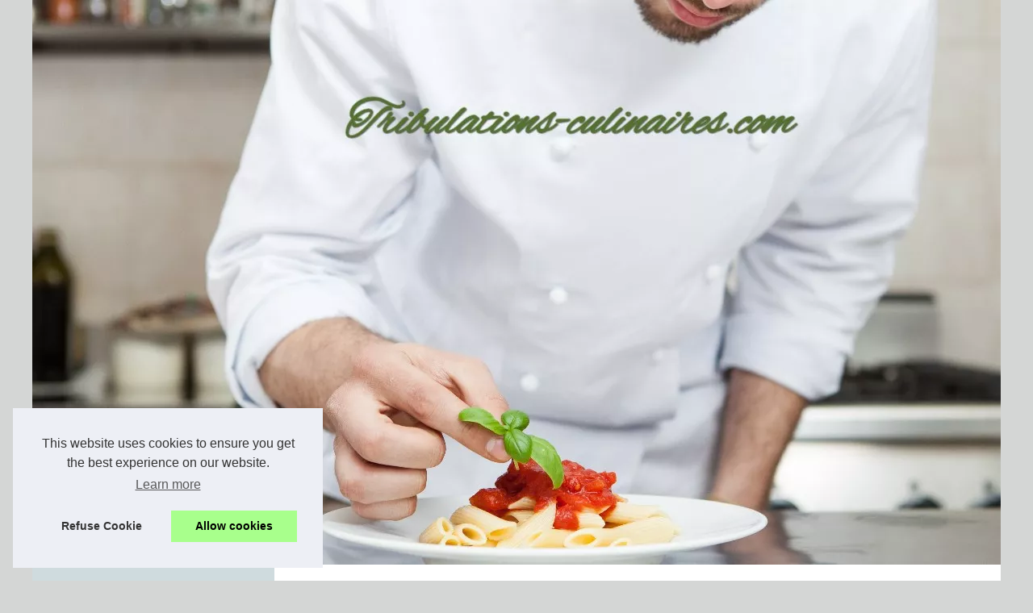

--- FILE ---
content_type: text/html; charset=UTF-8
request_url: https://tribulations-culinaires.com/Blog-actu/La-guerre-des-labels-Bio-pour-le-Poulet.html
body_size: 15422
content:
<!DOCTYPE html><html lang="fr"><head><meta charset="UTF-8"><meta name="viewport" content="width=device-width, initial-scale=1"><title>La guerre des labels Bio pour le Poulet</title><link rel="icon" href="/favicon.ico" sizes="any"><meta name="description" content="Les poulets sont de plus en plus produits de façon bio, mais aussi avec une exploitation plus courte en ce qui concerne le délai de l’abattage...."><link rel="canonical" href="https://tribulations-culinaires.com/Blog-actu/La-guerre-des-labels-Bio-pour-le-Poulet.html"><meta name="generator" content="Joomla! - Open Source Content Management" /><!--[if lt IE 9]><script src="/media/jui/js/html5.js?78da212ad84fa5fe1ce955b45323acc7"></script><![endif]--><meta property="og:type" content="website"><meta property="og:locale" content="fr"><meta property="og:title" content="La guerre des labels Bio pour le Poulet"><meta property="og:description" content="Les poulets sont de plus en plus produits de façon bio, mais aussi avec une exploitation plus courte en ce qui concerne le délai de l’abattage...."><meta property="og:url" content="https://tribulations-culinaires.com/Blog-actu/La-guerre-des-labels-Bio-pour-le-Poulet.html"><meta property="og:site_name" content="tribulations-culinaires.com"><meta name="twitter:card" content="summary"><meta property="og:url" content="https://tribulations-culinaires.com/Blog-actu/La-guerre-des-labels-Bio-pour-le-Poulet.html"><meta property="twitter:title" content="La guerre des labels Bio pour le Poulet" ><meta property="twitter:description" content="Les poulets sont de plus en plus produits de façon bio, mais aussi avec une exploitation plus courte en ce qui concerne le délai de l’abattage...."><meta name="DC.Title" content="La guerre des labels Bio pour le Poulet"><meta name="DC.Description" content="Les poulets sont de plus en plus produits de façon bio, mais aussi avec une exploitation plus courte en ce qui concerne le délai de l’abattage...."><meta name="DC.Subject" content="Les poulets sont de plus en plus produits de façon bio, mais aussi avec une exploitation plus courte en ce qui concerne le délai de l’abattage...."><meta name="DC.Language" content="fr"><meta name="DC.Identifier" content="https://tribulations-culinaires.com/Blog-actu/La-guerre-des-labels-Bio-pour-le-Poulet.html"><meta name="DC.Date.Created" content="Wed Jul 21 0:33:00 UTC 2021"><script type="application/ld+json">{"@context":"https:\/\/schema.org\/","@type":"Blog","@id":"https:\/\/tribulations-culinaires.com","mainEntityOfPage":"https:\/\/tribulations-culinaires.com","name":"tribulations-culinaires.com","description":"","publisher":{"@type":"Organization","@id":"https:\/\/tribulations-culinaires.com","name":"tribulations-culinaires.com"},"blogPost":{"@type":"BlogPosting","@id":"\/Blog-actu\/La-guerre-des-labels-Bio-pour-le-Poulet.html","mainEntityOfPage":"\/Blog-actu\/La-guerre-des-labels-Bio-pour-le-Poulet.html","headline":"La guerre des labels Bio pour le Poulet","name":"La guerre des labels Bio pour le Poulet","description":"Les poulets sont de plus en plus produits de fa\u00e7on bio, mais aussi avec une exploitation plus courte en ce qui concerne le d\u00e9lai de l\u2019abattage....","datePublished":"2021-07-21","url":"\/Blog-actu\/La-guerre-des-labels-Bio-pour-le-Poulet.html"}}</script><style>html, body, div, span, object, iframe,h1, h2, h3, h4, h5, h6, p, blockquote, pre, a, cite, code, em, img, strong, sub, sup, i, center, ol, ul, li, fieldset, form, label, legend, table, caption, tbody, tfoot, thead, tr, th, td, article, aside, canvas, details, embed, figure, figcaption, footer, header, hgroup, main, menu, nav, output, ruby, section, summary, time, mark, audio, video{margin: 0;padding: 0;border: 0;font-size: 100%;font: inherit;vertical-align: baseline;}body, article, aside, details, figure, footer, header, main, nav, section, time, paginate, blockquote {display: block; box-sizing: border-box;}body {margin:0px;display:flex;flex-direction:column;justify-content:center;line-height: 1; text-align:center;background:rgba(212,214,213,1);font-family: Verdana, sans-serif;color: rgba(85,85,85,1);}body:hover{background:rgba(212,214,213,1);}ol, ul {list-style: none;}blockquote, q {quotes: none;}blockquote:before, blockquote:after, q:before, q:after{content: '';content: none;}table {border-collapse: collapse;border-spacing: 0;}header, main, footer {display:block;margin:auto;width:100vw;}header img, header picture {display:block;margin:auto;width:1200px;max-width:100vw;height:auto;}a {color: rgba(18,74,89,1);}a:hover {color: rgba(18,74,89,1);text-decoration:none;}header {order:1;}main {order:2; display: flex;flex-direction:column;flex-wrap:wrap;justify-content:center;align-items: stretch;width:100vw;background:rgba(255,255,255,1);}main:hover {background:rgba(255,255,255,1);}aside {display:block;width:100%;height:auto;margin:10px auto;text-align:center;}main > section {width:95vw;}main > section > h1 {display:block;font-size:1.5em;padding:20px 10px;}main > section > nav > ol {font-size:0.9em;display:flex;flex-direction:column;flex-wrap:wrap;}main > section > nav > ol > li:first-child:before {content:"⌂";margin-right:5px;}main > section > nav > ol > li {display:inline-block;padding:5px;}main > section > nav > ol > li > a:hover {text-decoration:underline;}main > section > article {margin:10px auto;padding:10px;line-height:2em;text-align:justify;background:rgba(255,255,255,0);}main > section > article:hover {background:rgba(255,255,255,0);}main > section > article P {display:block;width:100%;margin:20px 0px;}main > section > article h2 {margin:10px 0px;font-weight:bold;font-size:1.2em;}main > section > article h3 {margin:10px 20px;font-weight:bold;font-size:1em;}main > section > article img {display:block;max-width:90%;margin:auto;}main > section > article a {text-decoration:underline;}main > section > article ul, main > section > article ol { list-style-type: disc; padding-left: 20px;}main > section > article ol {list-style-type: decimal; padding-left: 20px;}main > section > article em, main > section > article i {font-style: italic;}main > section > article strong, main > section > article b {font-weight: bold;}main > section > article u {text-decoration: underline;}main > section > article table {width: 100%;border-collapse: collapse;margin: 20px 0;box-shadow: 0 0 10px rgba(0, 0, 0, 0.1);}main > section > article table th, main > section > article table td {border: 1px solid;padding: 10px;text-align: left;}main > section > article table th {font-weight: bold;text-align: center;}main > section > article table tr:nth-child(even) {filter: brightness(0.97);}main > section > time {margin:5px 10px 10px 10px;font-style:italic;text-align:right;}main > section > paginate > ul {width:100%;font-size:0.9em;line-height:1.3em;display:flex;flex-direction:row;justify-content:space-between;}main > section > paginate > ul > li {max-width:40%;}main > section > paginate > ul > li:first-child a:before {display:block;margin:0 0 5px 0;content:"⇦";}main > section > paginate > ul > li:last-child a:before {display:block;margin:0 0 5px 0;content:"⇨";}main > section > paginate > ul > li > a {display:block;margin:auto;padding:15px;border:1px dashed rgba(255,255,255,0);}main > section > section > article {text-align:justify;margin:20px 10px;padding:20px 0px;line-height:1.8em;border-top:1px solid rgba(102,102,102,0.9);}main > section > section > article:first-child {border:0px;}main > section > section > article > h1 {text-align:left;font-weight:bold;margin-bottom:10px;font-size:1.2em;}main > section > section > article > h1:hover {margin-left:10px;}main > section > section > article > div {display:flex;flex-direction:row;justify-content:space-between;align-items:flex-start;}main > section > section > article > div, main > section > section > article > div > a, main > section > section > article > div > blockquote {display:block;}main > section > section > article > div > a > img {display:block;max-width:100%;margin:auto;height:auto;}main > section > section > article > div > blockquote > a {text-decoration:underline;}main > section > section > article > div > blockquote > a:hover {text-decoration:none;}main > section > section > h2 {font-weight:bold;margin:15px 0px;}main > section > section > ul {margin:30px 0px;}main > section > section > ul > li {display:block;font-size:0.9em;padding:5px 10px;margin:10px 0px;display:flex;flex-direction:row;justify-content:space-between;}main > section > section > ul > li > time {font-style:italic;width:120px;}main > section > section > ul > li > a {text-align:left;width:630px;}main > section > section > ul > li > a:hover {text-decoration:underline;}main > section > section > ul > li > hits {text-align:right;font-style:italic;width:120px;}main > nav {display:flex;flex-direction:column;width:100%;background:rgba(18,74,89,0.2);}main > nav:hover {background:rgba(18,74,89,0.2);}main > nav > div {display:block;margin:10px;}main > nav > div > a > h2 {display:block;margin:auto;font-size:1.1em;margin:0px 5px 0px 5px;padding:10px 0px;font-weight:bold;}main > nav > div > ol {margin-bottom:10px;padding:0px;}main > nav > div > ol > li {display:block;text-align:left;padding:5px;margin:0px 5px;}main > nav > div > ol > li > a {display:block;font-size:0.9em;padding:5px;margin:5px 20px 5px 0px;}footer {order:3;width:95vw;padding:10px 0px;font-size:0.8em;line-height:1.7em;}main > nav > div > ol {background:rgba(255,255,255,0);}main > nav > div > ol:hover {background:rgba(255,255,255,0.3);}body > footer {background:rgba(18,74,89,0);}body > footer:hover {background:rgba(18,74,89,0.2);}@media(min-width: 1200px){* {-moz-transition: all .3s ease-out;-o-transition: all .3s ease-out;transition: all .3s ease-out;}header, main, footer {max-width:1200px;}main {display:flex;flex-direction:row;}main > section {width:900px;max-width:90vw;}main > section > h1 {font-size:2.8em;line-height:1.5em;text-align:left;margin:30px 0px;padding:0px;}main > section > nav > ol {flex-direction:row;}main > section > nav > ol > li::after {content:" / ";color:rgba(200,200,200,0.7);}main > section > nav > ol > li:last-child:after {content:"";}main > section > article h2 {font-size:1.4em;}main > section > article h3 {font-size:1.1em;}main > section > section > article > div {position:relative;display:flex;flex-direction:row;flex-wrap: nowrap;align-items: flex-start;}main > section > section > article > div > a > img {margin-top:5px;}main > section > section > article:nth-child(even) > div {flex-direction:row-reverse;}main > section > section > article:nth-child(odd) > div > a {margin-right:20px;}main > section > section > article:nth-child(even) > div > a {margin-left:20px;}main > section > section > article > div > blockquote {min-width:50%;max-width:100%;}main > section > section > article > div > a {min-width:30%;margin:5px;}main > section > section > article > div > a > img {display:block;height:auto;}main > section > paginate > ul > li > a:hover {border:1px solid rgba(102,102,102,0.9);}main > nav {width:300px;max-width:90vw;}main > nav > div > a > h2 {text-align:left;}main > nav > div > ol > li > a:hover {margin:5px 0px 5px 20px;}footer {text-align:left;}footer a:hover {text-decoration:underline;}}@media(min-width: 1200px){ main > nav{order:1;} main > section{order:2;}}</style></head><body class="site com_empty view-default layout-default task-display itemid-122 fluid"><main><!-- Begin Content --><section><h1 class="page-title">La guerre des labels Bio pour le Poulet</h1><script type="application/ld+json">{"@context":"https:\/\/schema.org","@type":"BreadcrumbList","itemListElement":[{"@type":"ListItem","position":1,"item":{"@id":"https:\/\/tribulations-culinaires.com","name":"tribulations-culinaires.com"}},{"@type":"ListItem","position":2,"item":{"@id":"https:\/\/tribulations-culinaires.com\/Blog-actu\/","name":"Blog actu"}},{"@type":"ListItem","position":3,"item":{"@id":"https:\/\/tribulations-culinaires.com\/Blog-actu\/La-guerre-des-labels-Bio-pour-le-Poulet.html","name":"La guerre des labels Bio pour le Poulet"}}]}</script><nav><ol><li><a href="https://tribulations-culinaires.com" title="tribulations-culinaires.com">tribulations-culinaires.com</a></li><li><a href="https://tribulations-culinaires.com/Blog-actu/" title="Blog actu">Blog actu</a></li><li><a href="https://tribulations-culinaires.com/Blog-actu/La-guerre-des-labels-Bio-pour-le-Poulet.html" title="La guerre des labels Bio pour le Poulet">La guerre des labels Bio pour le Poulet</a></li></ol></nav><aside><script async src="//pagead2.googlesyndication.com/pagead/js/adsbygoogle.js"></script> <ins class="adsbygoogle" style="display:block" data-ad-client="ca-pub-1010404604654251" data-ad-slot="4093122104" data-ad-format="auto"></ins> <script>(adsbygoogle = window.adsbygoogle || []).push({});</script></aside><article lang="fr"><p>Les poulets sont de plus en plus produits de fa&ccedil;on bio, mais aussi avec une exploitation plus courte en ce qui concerne le d&eacute;lai de l&rsquo;abattage. Pourtant, cette initiative est de plus en plus controvers&eacute;e par les divers concurrents et ce dans le but de pouvoir avoir sa part dans le march&eacute;, mais aussi de vouloir d&eacute;fier la loi pour certains, tandis que d&rsquo;autres veulent s&rsquo;y conformer tout en optimisant leur production afin d&rsquo;offrir aux consommateurs des produits bio, dans les normes et surtout respectent les r&egrave;glements.</p><h2>Initiative du groupe DUC</h2><p>Le groupe DUC est r&eacute;put&eacute; pour l&rsquo;&eacute;levage de poulet en plein air en exploitant quatre hectares de poulet pour cet &eacute;levage. En plus de cela, le d&eacute;lai d&rsquo;&eacute;levage s&rsquo;&eacute;l&egrave;ve &agrave; 71 jours ce qui est assez court pour certains, car selon les derniers r&egrave;glements, celle-ci doit &ecirc;tre &agrave; 81 jours pour &ecirc;tre au label vert. En produisant des volailles certifi&eacute;es, ce groupe est le leader europ&eacute;en en la mati&egrave;re, et qui ne fait rien d&rsquo;ill&eacute;gal certes, en profitant de la souplesse du cahier de charge pour le label bio fran&ccedil;ais, mais suscite la pol&eacute;mique avec ses concurrents. La guerre au label est d&eacute;clar&eacute;e, car m&ecirc;me si ce groupe respecte la loi, la qualit&eacute; gustative de ses produits a &eacute;t&eacute; point&eacute;e du doigt, car cela d&eacute;pend &eacute;troitement de la dur&eacute;e d&rsquo;&eacute;levage selon un responsable de Synalaf. Effectivement, les consommateurs attendent des poulets bio qu&rsquo;ils soient de meilleurs gouts, ce qui ne semble pas le cas selon les d&eacute;tracteurs avec un poulet &eacute;lev&eacute; &agrave; 71 jours au lieu des 81 jours pr&eacute;cis&eacute;s ult&eacute;rieurement.</p><h2>Des contestations argument&eacute;es</h2><p>Les contestations de cette m&eacute;thode ne cessent de s&rsquo;accroitre, d&rsquo;autant plus que les &eacute;leveurs font tous leurs possibles pour respecter la charte impos&eacute;e par la Fnab pour la production bio qui non seulement doit respecter les r&egrave;glements, mais aussi d&rsquo;offrir aux consommateurs des produits de qualit&eacute; gouteux. La loi semble vague, sans apporter plus de pr&eacute;cision, mais aussi laisse aux &eacute;leveurs une large possibilit&eacute; en ce qui concerne l&rsquo;alimentation des poulets, en s&rsquo;optant pour des v&eacute;g&eacute;taux cultiv&eacute;s localement, ce qui n&rsquo;est pas le cas sur certains produits comme le soja, dont l&rsquo;origine biologique laisse planer le doute. Le souci est de pouvoir garantir ces poulets parfaitement biologiques, car les agriculteurs n&rsquo;arrivent pas &agrave; les nourrir avec des produits purement v&eacute;g&eacute;taux locaux, et doivent importer d&rsquo;autres comme le soja, ce qui &eacute;tait d&eacute;j&agrave; un sujet &agrave; scandale apr&egrave;s la contamination en m&eacute;lanine en 2008.</p><h2><br />La d&eacute;cision du minist&egrave;re de l&rsquo;Agriculture</h2><p>Apr&egrave;s avoir fait des p&eacute;titions, la Fnab et la Synalaf ont interpell&eacute; le minist&egrave;re de l&rsquo;Agriculture afin d&rsquo;apporter une modification aux cahiers de charge concernant le d&eacute;lai d&rsquo;abattage qui doit &ecirc;tre &agrave; 81 jours, mais aussi sur l&rsquo;importation des alimentations biologiques et du <a href="https://origine.bio/fr/silicium-organique.html" title="silicium organique">silicium organique</a>. Ces syndicats semblent avoir eu gain de cause et que le minist&egrave;re leur donne raison en ce sens, ce qui n&rsquo;est pas le gout de tout le monde, et m&ecirc;me le minist&egrave;re semble assez r&eacute;ticent. Pourtant, la guerre au label est d&eacute;clar&eacute;e et que les producteurs veulent &agrave; tout prix impos&eacute;s leurs produits bio dans le march&eacute;, afin que tout le monde, m&ecirc;me les enfants puissent en profiter.</p><h2>Le label rouge veut s&rsquo;imposer</h2><p>M&ecirc;me si la fili&egrave;re avicole bio ne repr&eacute;sente que 1% de la production fran&ccedil;aise, les producteurs semblent un peu l&eacute;s&eacute;s face aux grandes enseignes productrices qui semblent monopoliser la production en ce qui concerne le label rouge. M&ecirc;me si le produit semble assez cher, surtout pour ceux qui optent pour la production &agrave; plus de 90 jours, ils n&rsquo;ont aucun recours que de faire un coup marketing afin de garantir leurs produits qui est plus meilleurs c&ocirc;t&eacute; gout avec une qualit&eacute; optimale.</p></article><aside><script async src="//pagead2.googlesyndication.com/pagead/js/adsbygoogle.js"></script> <ins class="adsbygoogle" style="display:block" data-ad-client="ca-pub-1010404604654251" data-ad-slot="2722702907" data-ad-format="auto"></ins> <script>(adsbygoogle = window.adsbygoogle || []).push({});</script></aside><paginate><ul><li><a href="https://tribulations-culinaires.com/Blog-actu/Une-selection-et-histoire-de-vins-Basques.html" title="Une sélection et histoire de vins Basques">Une sélection et histoire de vins Basques</a></li><li><a href="https://tribulations-culinaires.com/Blog-actu/Qu-est-ce-que-le-bacon-de-boeuf-Explication.html" title="Qu'est-ce que le bacon de boeuf : Explication">Qu'est-ce que le bacon de boeuf : Explication</a></li></ul></paginate><section><h2>Les dernières publications "tribulations-culinaires.com"</h2><ul><li><time datetime="2025-01-15 06:08">15/1/2025</time><a href="https://tribulations-culinaires.com/Blog-actu/Les-Currys-de-Madras-et-Autres-Delices-Epices-a-Decouvrir-1736724072.html" title="Les Currys de Madras et Autres Délices Épicés à Découvrir">Les Currys de Madras et Autres Délices Épicés à Découvrir</a><Hits>1&nbsp;586 Impressions</Hits></li><li><time datetime="2024-12-03 10:09">03/12/2024</time><a href="https://tribulations-culinaires.com/Blog-actu/Les-Avantages-des-Ustensiles-de-Cuisine-pour-les-Passionnes-de-Cuisine.html" title="Les Avantages des Ustensiles de Cuisine pour les Passionnés de Cuisine">Les Avantages des Ustensiles de Cuisine pour les Passionnés de Cuisine</a><Hits>1&nbsp;783 Impressions</Hits></li><li><time datetime="2024-11-20 12:45">20/11/2024</time><a href="https://tribulations-culinaires.com/Blog-actu/Comment-Preparer-Parfaitement-des-Cuisses-de-Grenouilles-Surgelees.html" title="Comment Préparer Parfaitement des Cuisses de Grenouilles Surgelées">Comment Préparer Parfaitement des Cuisses de Grenouilles Surgelées</a><Hits>3&nbsp;554 Impressions</Hits></li><li><time datetime="2024-08-13 05:32">13/8/2024</time><a href="https://tribulations-culinaires.com/Blog-actu/Louis-Ospital-le-choix-de-l-excellence-pour-votre-Jambon-de-Bayonne-IGP-entier-avec-os.html" title="Louis Ospital: le choix de l'excellence pour votre Jambon de Bayonne IGP entier avec os">Louis Ospital: le choix de l'excellence pour votre Jambon de Bayonne IGP entier avec os</a><Hits>1&nbsp;785 Impressions</Hits></li><li><time datetime="2024-07-09 12:58">09/7/2024</time><a href="https://tribulations-culinaires.com/Blog-actu/trouver-cuisiniste-bassin-Arcachon.html" title="Trouvez le meilleur cuisiniste du bassin d'arcachon">Trouvez le meilleur cuisiniste du bassin d'arcachon</a><Hits>1&nbsp;939 Impressions</Hits></li><li><time datetime="2024-05-11 06:06">11/5/2024</time><a href="https://tribulations-culinaires.com/Blog-actu/Les-astuces-pour-bien-utiliser-sa-poche-a-douille-en-patisserie.html" title="Les astuces pour bien utiliser sa poche à douille en pâtisserie">Les astuces pour bien utiliser sa poche à douille en pâtisserie</a><Hits>2&nbsp;106 Impressions</Hits></li><li><time datetime="2024-03-11 09:52">11/3/2024</time><a href="https://tribulations-culinaires.com/Blog-actu/Explorez-la-diversite-des-vins-basques-sur-FRESKOA-entre-caractere-et-elegance.html" title="Explorez la diversité des vins basques sur FRESKOA : entre caractère et élégance">Explorez la diversité des vins basques sur FRESKOA : entre caractère et élégance</a><Hits>2&nbsp;493 Impressions</Hits></li><li><time datetime="2024-03-02 07:13">02/3/2024</time><a href="https://tribulations-culinaires.com/Blog-actu/Optez-pour-un-vin-rose-biologique-francais-sans-alcool-et-sans-compromis.html" title="Optez pour un vin rosé biologique français, sans alcool et sans compromis">Optez pour un vin rosé biologique français, sans alcool et sans compromis</a><Hits>2&nbsp;497 Impressions</Hits></li><li><time datetime="2024-01-07 02:04">07/1/2024</time><a href="https://tribulations-culinaires.com/Blog-actu/Les-cloches-de-Paques-une-tradition-qui-se-perpetue-grace-a-l-artisanat-du-chocolat-1703805731.html" title="Les cloches de Pâques : une tradition qui se perpétue grâce à l'artisanat du chocolat">Les cloches de Pâques : une tradition qui se perpétue grâce à l'artisanat du chocolat</a><Hits>2&nbsp;416 Impressions</Hits></li><li><time datetime="2023-11-17 09:06">17/11/2023</time><a href="https://tribulations-culinaires.com/Blog-actu/Les-vertus-anti-age-de-la-poire-verte-un-secret-bien-garde.html" title="Les vertus anti-âge de la poire verte, un secret bien gardé">Les vertus anti-âge de la poire verte, un secret bien gardé</a><Hits>2&nbsp;871 Impressions</Hits></li></ul></section></section><nav class="subnav-wrapper"><div><a href="https://tribulations-culinaires.com" title="tribulations-culinaires.com"><h2>tribulations-culinaires.com</h2></a></div><aside><script async src="//pagead2.googlesyndication.com/pagead/js/adsbygoogle.js"></script> <ins class="adsbygoogle" style="display:block" data-ad-client="ca-pub-1010404604654251" data-ad-slot="7292503309" data-ad-format="auto"></ins> <script>(adsbygoogle = window.adsbygoogle || []).push({});</script></aside><div><ol><li class="item-195"><a href="https://tribulations-culinaires.com/les-meilleures-recettes-du-web.html" title="Les meilleures recettes du web">Les meilleures recettes du web</a></li></ol><a href="https://tribulations-culinaires.com/Blog-actu/" title="Blog actu"><h2>Blog actu</h2></a><ol class="subnav"><li class="item-195"><a href="https://tribulations-culinaires.com/Blog-actu/Les-Currys-de-Madras-et-Autres-Delices-Epices-a-Decouvrir-1736724072.html" title="Les Currys de Madras et Autres Délices Épicés à Découvrir">Les Currys de Madras et...</a></li><li class="item-195"><a href="https://tribulations-culinaires.com/Blog-actu/Les-Avantages-des-Ustensiles-de-Cuisine-pour-les-Passionnes-de-Cuisine.html" title="Les Avantages des Ustensiles de Cuisine pour les Passionnés de Cuisine">Les Avantages des Ustensiles...</a></li><li class="item-195"><a href="https://tribulations-culinaires.com/Blog-actu/Comment-Preparer-Parfaitement-des-Cuisses-de-Grenouilles-Surgelees.html" title="Comment Préparer Parfaitement des Cuisses de Grenouilles Surgelées">Comment Préparer...</a></li><li class="item-195"><a href="https://tribulations-culinaires.com/Blog-actu/Louis-Ospital-le-choix-de-l-excellence-pour-votre-Jambon-de-Bayonne-IGP-entier-avec-os.html" title="Louis Ospital: le choix de l'excellence pour votre Jambon de Bayonne IGP entier avec os">Louis Ospital: le choix de...</a></li><li class="item-195"><a href="https://tribulations-culinaires.com/Blog-actu/trouver-cuisiniste-bassin-Arcachon.html" title="Trouvez le meilleur cuisiniste du bassin d'arcachon">Trouvez le meilleur...</a></li><li class="item-195"><a href="https://tribulations-culinaires.com/Blog-actu/Les-astuces-pour-bien-utiliser-sa-poche-a-douille-en-patisserie.html" title="Les astuces pour bien utiliser sa poche à douille en pâtisserie">Les astuces pour bien...</a></li><li class="item-195"><a href="https://tribulations-culinaires.com/Blog-actu/Explorez-la-diversite-des-vins-basques-sur-FRESKOA-entre-caractere-et-elegance.html" title="Explorez la diversité des vins basques sur FRESKOA : entre caractère et élégance">Explorez la diversité des...</a></li></ol><a href="https://tribulations-culinaires.com/Chocolat/" title="Chocolat"><h2>Chocolat</h2></a><ol class="subnav"><li class="item-195"><a href="https://tribulations-culinaires.com/Chocolat/Les-coffrets-cadeaux-de-Paques-qui-raviront-vos-papilles-chez-l-Atelier-du-Chocolat.html" title="Les coffrets cadeaux de Pâques qui raviront vos papilles chez l'Atelier du Chocolat">Les coffrets cadeaux de...</a></li></ol><a href="https://tribulations-culinaires.com/Familiale/" title="Familiale"><h2>Familiale</h2></a><ol class="subnav"><li class="item-195"><a href="https://tribulations-culinaires.com/Familiale/Les-meilleurs-ustensiles-de-cuisson-Ce-qui-fonctionne-pour-votre-prochaine-vente-de-patisseries.html" title="Les meilleurs ustensiles de cuisson : Ce qui fonctionne pour votre prochaine vente de pâtisseries">Les meilleurs ustensiles de...</a></li><li class="item-195"><a href="https://tribulations-culinaires.com/Familiale/Aller-au-restaurant-en-famille.html" title="Aller au restaurant en famille">Aller au restaurant en famille</a></li><li class="item-195"><a href="https://tribulations-culinaires.com/Familiale/tout-le-meilleur-des-produits-basques.html" title="Tout le meilleur des produits Basques">Tout le meilleur des produits...</a></li></ol><a href="https://tribulations-culinaires.com/Restaurant/" title="Restaurant"><h2>Restaurant</h2></a><ol class="subnav"><li class="item-195"><a href="https://tribulations-culinaires.com/Restaurant/ladhidh-com-votre-source-de-foie-gras-halal-de-qualite.html" title="Ladhidh.com : Votre source de foie gras halal de qualité">Ladhidh.com : Votre source de...</a></li><li class="item-195"><a href="https://tribulations-culinaires.com/Restaurant/brasserie-basa-un-tresor-culinaire-recommande-par-michelin-dans-le-pays-basque.html" title="Brasserie Basa : Un trésor culinaire recommandé par Michelin dans le Pays Basque">Brasserie Basa : Un trésor...</a></li><li class="item-195"><a href="https://tribulations-culinaires.com/Restaurant/les-incontournables-specialites-culinaires-landes-a-decouvrir.html" title="Les incontournables spécialités culinaires landes à découvrir">Les incontournables...</a></li><li class="item-195"><a href="https://tribulations-culinaires.com/Restaurant/Comment-sublimer-vos-desserts-grace-a-la-decoration-de-gateau-proposee-par-Meilleur-du-Chef.html" title="Comment sublimer vos desserts grâce à la décoration de gâteau proposée par Meilleur du Chef">Comment sublimer vos desserts...</a></li><li class="item-195"><a href="https://tribulations-culinaires.com/Restaurant/Les-pains-bao-Gua-Bao-de-chez-Onacook-com-la-solution-ideale-pour-un-repas-rapide-et-savoureux-1692973406.html" title="Les pains bao Gua Bao de chez Onacook.com : la solution idéale pour un repas rapide et savoureux.">Les pains bao Gua Bao de chez...</a></li><li class="item-195"><a href="https://tribulations-culinaires.com/Restaurant/Decouvrez-ce-qu-est-la-biere-halal-les-dernieres-tendances-dans-l-industrie-de-la-brasserie.html" title="Découvrez ce qu'est la bière halal : les dernières tendances dans l'industrie de la brasserie">Découvrez ce qu'est la...</a></li><li class="item-195"><a href="https://tribulations-culinaires.com/Restaurant/Degustez-la-Charcuterie-Pays-Basque-Des-Saveurs-Et-Des-Aromates-Uniques-De-L-Espagne.html" title="Dégustez la Charcuterie Pays Basque : Des Saveurs Et Des Aromates Uniques De L'Espagne!">Dégustez la Charcuterie Pays...</a></li></ol></div></nav><!-- End Content --></main><!-- Header --><header class="header"><a href="/" title="tribulations-culinaires.com"><picture><source srcset="/header.webp?v=1676905699" type="image/webp" ><img src="/header.jpg" alt="tribulations-culinaires.com" title="tribulations-culinaires.com" width="1200" height="700" loading="lazy" /></picture></a></header><footer class="footer center"><!-- Footer -->© 2026 <a href="https://tribulations-culinaires.com" title="tribulations-culinaires.com">Tribulations-culinaires.com</a>| <a href="" title="Plan du site - tribulations-culinaires.com">Plan du site</a>| <a href="https://tribulations-culinaires.com/CookiesPolicy" title="Cookies Policy" rel="nofollow">Cookies Policy</a></footer><script defer src="https://code.jquery.com/jquery-3.6.1.slim.min.js" integrity="sha256-w8CvhFs7iHNVUtnSP0YKEg00p9Ih13rlL9zGqvLdePA=" crossorigin="anonymous"></script><noscript>Activate Javascript</noscript><style>.cc-window{opacity:1;-webkit-transition:opacity 1s ease;transition:opacity 1s ease}.cc-window.cc-invisible{opacity:0}.cc-animate.cc-revoke{-webkit-transition:transform 1s ease;-webkit-transition:-webkit-transform 1s ease;transition:-webkit-transform 1s ease;transition:transform 1s ease;transition:transform 1s ease,-webkit-transform 1s ease}.cc-animate.cc-revoke.cc-top{-webkit-transform:translateY(-2em);transform:translateY(-2em)}.cc-animate.cc-revoke.cc-bottom{-webkit-transform:translateY(2em);transform:translateY(2em)}.cc-animate.cc-revoke.cc-active.cc-top{-webkit-transform:translateY(0);transform:translateY(0)}.cc-animate.cc-revoke.cc-active.cc-bottom{-webkit-transform:translateY(0);transform:translateY(0)}.cc-revoke:hover{-webkit-transform:translateY(0);transform:translateY(0)}.cc-grower{max-height:0;overflow:hidden;-webkit-transition:max-height 1s;transition:max-height 1s}.cc-revoke,.cc-window{position:fixed;overflow:hidden;-webkit-box-sizing:border-box;box-sizing:border-box;font-family:Helvetica,Calibri,Arial,sans-serif;font-size:16px;line-height:1.5em;display:-webkit-box;display:-ms-flexbox;display:flex;-ms-flex-wrap:nowrap;flex-wrap:nowrap;z-index:9999}.cc-window.cc-static{position:static}.cc-window.cc-floating{padding:2em;max-width:24em;-webkit-box-orient:vertical;-webkit-box-direction:normal;-ms-flex-direction:column;flex-direction:column}.cc-window.cc-banner{padding:1em 1.8em;width:100%;-webkit-box-orient:horizontal;-webkit-box-direction:normal;-ms-flex-direction:row;flex-direction:row}.cc-revoke{padding:.5em}.cc-revoke:hover{text-decoration:underline}.cc-header{font-size:18px;font-weight:700}.cc-btn,.cc-close,.cc-link,.cc-revoke{cursor:pointer}.cc-link{opacity:.8;display:inline-block;padding:.2em;text-decoration:underline}.cc-link:hover{opacity:1}.cc-link:active,.cc-link:visited{color:initial}.cc-btn{display:block;padding:.4em .8em;font-size:.9em;font-weight:700;border-width:2px;border-style:solid;text-align:center;white-space:nowrap}.cc-highlight .cc-btn:first-child{background-color:transparent;border-color:transparent}.cc-highlight .cc-btn:first-child:focus,.cc-highlight .cc-btn:first-child:hover{background-color:transparent;text-decoration:underline}.cc-close{display:block;position:absolute;top:.5em;right:.5em;font-size:1.6em;opacity:.9;line-height:.75}.cc-close:focus,.cc-close:hover{opacity:1}.cc-revoke.cc-top{top:0;left:3em;border-bottom-left-radius:.5em;border-bottom-right-radius:.5em}.cc-revoke.cc-bottom{bottom:0;left:3em;border-top-left-radius:.5em;border-top-right-radius:.5em}.cc-revoke.cc-left{left:3em;right:unset}.cc-revoke.cc-right{right:3em;left:unset}.cc-top{top:1em}.cc-left{left:1em}.cc-right{right:1em}.cc-bottom{bottom:1em}.cc-floating>.cc-link{margin-bottom:1em}.cc-floating .cc-message{display:block;margin-bottom:1em}.cc-window.cc-floating .cc-compliance{-webkit-box-flex:1;-ms-flex:1 0 auto;flex:1 0 auto}.cc-window.cc-banner{-webkit-box-align:center;-ms-flex-align:center;align-items:center}.cc-banner.cc-top{left:0;right:0;top:0}.cc-banner.cc-bottom{left:0;right:0;bottom:0}.cc-banner .cc-message{display:block;-webkit-box-flex:1;-ms-flex:1 1 auto;flex:1 1 auto;max-width:100%;margin-right:1em}.cc-compliance{display:-webkit-box;display:-ms-flexbox;display:flex;-webkit-box-align:center;-ms-flex-align:center;align-items:center;-ms-flex-line-pack:justify;align-content:space-between}.cc-floating .cc-compliance>.cc-btn{-webkit-box-flex:1;-ms-flex:1;flex:1}.cc-btn+.cc-btn{margin-left:.5em}@media print{.cc-revoke,.cc-window{display:none}}@media screen and (max-width:900px){.cc-btn{white-space:normal}}@media screen and (max-width:414px) and (orientation:portrait),screen and (max-width:736px) and (orientation:landscape){.cc-window.cc-top{top:0}.cc-window.cc-bottom{bottom:0}.cc-window.cc-banner,.cc-window.cc-floating,.cc-window.cc-left,.cc-window.cc-right{left:0;right:0}.cc-window.cc-banner{-webkit-box-orient:vertical;-webkit-box-direction:normal;-ms-flex-direction:column;flex-direction:column}.cc-window.cc-banner .cc-compliance{-webkit-box-flex:1;-ms-flex:1 1 auto;flex:1 1 auto}.cc-window.cc-floating{max-width:none}.cc-window .cc-message{margin-bottom:1em}.cc-window.cc-banner{-webkit-box-align:unset;-ms-flex-align:unset;align-items:unset}.cc-window.cc-banner .cc-message{margin-right:0}}.cc-floating.cc-theme-classic{padding:1.2em;border-radius:5px}.cc-floating.cc-type-info.cc-theme-classic .cc-compliance{text-align:center;display:inline;-webkit-box-flex:0;-ms-flex:none;flex:none}.cc-theme-classic .cc-btn{border-radius:5px}.cc-theme-classic .cc-btn:last-child{min-width:140px}.cc-floating.cc-type-info.cc-theme-classic .cc-btn{display:inline-block}.cc-theme-edgeless.cc-window{padding:0}.cc-floating.cc-theme-edgeless .cc-message{margin:2em;margin-bottom:1.5em}.cc-banner.cc-theme-edgeless .cc-btn{margin:0;padding:.8em 1.8em;height:100%}.cc-banner.cc-theme-edgeless .cc-message{margin-left:1em}.cc-floating.cc-theme-edgeless .cc-btn+.cc-btn{margin-left:0}</style><script>!function(e){if(!e.hasInitialised){var t={escapeRegExp:function(e){return e.replace(/[\-\[\]\/\{\}\(\)\*\+\?\.\\\^\$\|]/g,"\\$&")},hasClass:function(e,t){var i=" ";return 1===e.nodeType&&(i+e.className+i).replace(/[\n\t]/g,i).indexOf(i+t+i)>=0},addClass:function(e,t){e.className+=" "+t},removeClass:function(e,t){var i=new RegExp("\\b"+this.escapeRegExp(t)+"\\b");e.className=e.className.replace(i,"")},interpolateString:function(e,t){return e.replace(/{{([a-z][a-z0-9\-_]*)}}/gi,function(e){return t(arguments[1])||""})},getCookie:function(e){var t=("; "+document.cookie).split("; "+e+"=");return t.length<2?void 0:t.pop().split(";").shift()},setCookie:function(e,t,i,n,o,s){var r=new Date;r.setHours(r.getHours()+24*(i||365));var a=[e+"="+t,"expires="+r.toUTCString(),"path="+(o||"/")];n&&a.push("domain="+n),s&&a.push("secure"),document.cookie=a.join(";")},deepExtend:function(e,t){for(var i in t)t.hasOwnProperty(i)&&(i in e&&this.isPlainObject(e[i])&&this.isPlainObject(t[i])?this.deepExtend(e[i],t[i]):e[i]=t[i]);return e},throttle:function(e,t){var i=!1;return function(){i||(e.apply(this,arguments),i=!0,setTimeout(function(){i=!1},t))}},hash:function(e){var t,i,n=0;if(0===e.length)return n;for(t=0,i=e.length;t<i;++t)n=(n<<5)-n+e.charCodeAt(t),n|=0;return n},normaliseHex:function(e){return"#"==e[0]&&(e=e.substr(1)),3==e.length&&(e=e[0]+e[0]+e[1]+e[1]+e[2]+e[2]),e},getContrast:function(e){return e=this.normaliseHex(e),(299*parseInt(e.substr(0,2),16)+587*parseInt(e.substr(2,2),16)+114*parseInt(e.substr(4,2),16))/1e3>=128?"#000":"#fff"},getLuminance:function(e){var t=parseInt(this.normaliseHex(e),16),i=38+(t>>16),n=38+(t>>8&255),o=38+(255&t);return"#"+(16777216+65536*(i<255?i<1?0:i:255)+256*(n<255?n<1?0:n:255)+(o<255?o<1?0:o:255)).toString(16).slice(1)},isMobile:function(){return/Android|webOS|iPhone|iPad|iPod|BlackBerry|IEMobile|Opera Mini/i.test(navigator.userAgent)},isPlainObject:function(e){return"object"==typeof e&&null!==e&&e.constructor==Object},traverseDOMPath:function(e,i){return e&&e.parentNode?t.hasClass(e,i)?e:this.traverseDOMPath(e.parentNode,i):null}};e.status={deny:"deny",allow:"allow",dismiss:"dismiss"},e.transitionEnd=function(){var e=document.createElement("div"),t={t:"transitionend",OT:"oTransitionEnd",msT:"MSTransitionEnd",MozT:"transitionend",WebkitT:"webkitTransitionEnd"};for(var i in t)if(t.hasOwnProperty(i)&&void 0!==e.style[i+"ransition"])return t[i];return""}(),e.hasTransition=!!e.transitionEnd;var i=Object.keys(e.status).map(t.escapeRegExp);e.customStyles={},e.Popup=function(){var n={enabled:!0,container:null,cookie:{name:"cookieconsent_status",path:"/",domain:"",expiryDays:365,secure:!1},onPopupOpen:function(){},onPopupClose:function(){},onInitialise:function(e){},onStatusChange:function(e,t){},onRevokeChoice:function(){},onNoCookieLaw:function(e,t){},content:{header:"Cookies used on the website!",message:"This website uses cookies to ensure you get the best experience on our website.",dismiss:"Got it!",allow:"Allow cookies",deny:"Decline",link:"Learn more",href:"https://www.cookiesandyou.com",close:"&#x274c;",target:"_blank",policy:"Cookie Policy"},elements:{header:'<span class="cc-header">{{header}}</span>&nbsp;',message:'<span id="cookieconsent:desc" class="cc-message">{{message}}</span>',messagelink:'<span id="cookieconsent:desc" class="cc-message">{{message}} <a aria-label="learn more about cookies" role=button tabindex="0" class="cc-link" href="{{href}}" rel="noopener noreferrer nofollow" target="{{target}}">{{link}}</a></span>',dismiss:'<a aria-label="dismiss cookie message" role=button tabindex="0" class="cc-btn cc-dismiss">{{dismiss}}</a>',allow:'<a aria-label="allow cookies" role=button tabindex="0" class="cc-btn cc-allow">{{allow}}</a>',deny:'<a aria-label="deny cookies" role=button tabindex="0" class="cc-btn cc-deny">{{deny}}</a>',link:'<a aria-label="learn more about cookies" role=button tabindex="0" class="cc-link" href="{{href}}" rel="noopener noreferrer nofollow" target="{{target}}">{{link}}</a>',close:'<span aria-label="dismiss cookie message" role=button tabindex="0" class="cc-close">{{close}}</span>'},window:'<div role="dialog" aria-live="polite" aria-label="cookieconsent" aria-describedby="cookieconsent:desc" class="cc-window {{classes}}">\x3c!--googleoff: all--\x3e{{children}}\x3c!--googleon: all--\x3e</div>',revokeBtn:'<div class="cc-revoke {{classes}}">{{policy}}</div>',compliance:{info:'<div class="cc-compliance">{{dismiss}}</div>',"opt-in":'<div class="cc-compliance cc-highlight">{{deny}}{{allow}}</div>',"opt-out":'<div class="cc-compliance cc-highlight">{{deny}}{{allow}}</div>'},type:"info",layouts:{basic:"{{messagelink}}{{compliance}}","basic-close":"{{messagelink}}{{compliance}}{{close}}","basic-header":"{{header}}{{message}}{{link}}{{compliance}}"},layout:"basic",position:"bottom",theme:"block",static:!1,palette:null,revokable:!1,animateRevokable:!0,showLink:!0,dismissOnScroll:!1,dismissOnTimeout:!1,dismissOnWindowClick:!1,ignoreClicksFrom:["cc-revoke","cc-btn"],autoOpen:!0,autoAttach:!0,whitelistPage:[],blacklistPage:[],overrideHTML:null};function o(){this.initialise.apply(this,arguments)}function s(e){this.openingTimeout=null,t.removeClass(e,"cc-invisible")}function r(t){t.style.display="none",t.removeEventListener(e.transitionEnd,this.afterTransition),this.afterTransition=null}function a(){var e=this.options.position.split("-"),t=[];return e.forEach(function(e){t.push("cc-"+e)}),t}function c(n){var o=this.options,s=document.createElement("div"),r=o.container&&1===o.container.nodeType?o.container:document.body;s.innerHTML=n;var a=s.children[0];return a.style.display="none",t.hasClass(a,"cc-window")&&e.hasTransition&&t.addClass(a,"cc-invisible"),this.onButtonClick=function(n){var o=t.traverseDOMPath(n.target,"cc-btn")||n.target;if(t.hasClass(o,"cc-btn")){var s=o.className.match(new RegExp("\\bcc-("+i.join("|")+")\\b")),r=s&&s[1]||!1;r&&(this.setStatus(r),this.close(!0))}t.hasClass(o,"cc-close")&&(this.setStatus(e.status.dismiss),this.close(!0));t.hasClass(o,"cc-revoke")&&this.revokeChoice()}.bind(this),a.addEventListener("click",this.onButtonClick),o.autoAttach&&(r.firstChild?r.insertBefore(a,r.firstChild):r.appendChild(a)),a}function l(e){return"000000"==(e=t.normaliseHex(e))?"#222":t.getLuminance(e)}function u(e,t){for(var i=0,n=e.length;i<n;++i){var o=e[i];if(o instanceof RegExp&&o.test(t)||"string"==typeof o&&o.length&&o===t)return!0}return!1}return o.prototype.initialise=function(i){this.options&&this.destroy(),t.deepExtend(this.options={},n),t.isPlainObject(i)&&t.deepExtend(this.options,i),function(){var t=this.options.onInitialise.bind(this);if(!window.navigator.cookieEnabled)return t(e.status.deny),!0;if(window.CookiesOK||window.navigator.CookiesOK)return t(e.status.allow),!0;var i=Object.keys(e.status),n=this.getStatus(),o=i.indexOf(n)>=0;o&&t(n);return o}.call(this)&&(this.options.enabled=!1),u(this.options.blacklistPage,location.pathname)&&(this.options.enabled=!1),u(this.options.whitelistPage,location.pathname)&&(this.options.enabled=!0);var o=this.options.window.replace("{{classes}}",function(){var i=this.options,n="top"==i.position||"bottom"==i.position?"banner":"floating";t.isMobile()&&(n="floating");var o=["cc-"+n,"cc-type-"+i.type,"cc-theme-"+i.theme];i.static&&o.push("cc-static");o.push.apply(o,a.call(this));(function(i){var n=t.hash(JSON.stringify(i)),o="cc-color-override-"+n,s=t.isPlainObject(i);this.customStyleSelector=s?o:null,s&&function(i,n,o){if(e.customStyles[i])return void++e.customStyles[i].references;var s={},r=n.popup,a=n.button,c=n.highlight;r&&(r.text=r.text?r.text:t.getContrast(r.background),r.link=r.link?r.link:r.text,s[o+".cc-window"]=["color: "+r.text,"background-color: "+r.background],s[o+".cc-revoke"]=["color: "+r.text,"background-color: "+r.background],s[o+" .cc-link,"+o+" .cc-link:active,"+o+" .cc-link:visited"]=["color: "+r.link],a&&(a.text=a.text?a.text:t.getContrast(a.background),a.border=a.border?a.border:"transparent",s[o+" .cc-btn"]=["color: "+a.text,"border-color: "+a.border,"background-color: "+a.background],a.padding&&s[o+" .cc-btn"].push("padding: "+a.padding),"transparent"!=a.background&&(s[o+" .cc-btn:hover, "+o+" .cc-btn:focus"]=["background-color: "+(a.hover||l(a.background))]),c?(c.text=c.text?c.text:t.getContrast(c.background),c.border=c.border?c.border:"transparent",s[o+" .cc-highlight .cc-btn:first-child"]=["color: "+c.text,"border-color: "+c.border,"background-color: "+c.background]):s[o+" .cc-highlight .cc-btn:first-child"]=["color: "+r.text]));var u=document.createElement("style");document.head.appendChild(u),e.customStyles[i]={references:1,element:u.sheet};var h=-1;for(var p in s)s.hasOwnProperty(p)&&u.sheet.insertRule(p+"{"+s[p].join(";")+"}",++h)}(n,i,"."+o);return s}).call(this,this.options.palette);this.customStyleSelector&&o.push(this.customStyleSelector);return o}.call(this).join(" ")).replace("{{children}}",function(){var e={},i=this.options;i.showLink||(i.elements.link="",i.elements.messagelink=i.elements.message);Object.keys(i.elements).forEach(function(n){e[n]=t.interpolateString(i.elements[n],function(e){var t=i.content[e];return e&&"string"==typeof t&&t.length?t:""})});var n=i.compliance[i.type];n||(n=i.compliance.info);e.compliance=t.interpolateString(n,function(t){return e[t]});var o=i.layouts[i.layout];o||(o=i.layouts.basic);return t.interpolateString(o,function(t){return e[t]})}.call(this)),s=this.options.overrideHTML;if("string"==typeof s&&s.length&&(o=s),this.options.static){var r=c.call(this,'<div class="cc-grower">'+o+"</div>");r.style.display="",this.element=r.firstChild,this.element.style.display="none",t.addClass(this.element,"cc-invisible")}else this.element=c.call(this,o);(function(){var i=this.setStatus.bind(this),n=this.close.bind(this),o=this.options.dismissOnTimeout;"number"==typeof o&&o>=0&&(this.dismissTimeout=window.setTimeout(function(){i(e.status.dismiss),n(!0)},Math.floor(o)));var s=this.options.dismissOnScroll;if("number"==typeof s&&s>=0){var r=function(t){window.pageYOffset>Math.floor(s)&&(i(e.status.dismiss),n(!0),window.removeEventListener("scroll",r),this.onWindowScroll=null)};this.options.enabled&&(this.onWindowScroll=r,window.addEventListener("scroll",r))}var a=this.options.dismissOnWindowClick,c=this.options.ignoreClicksFrom;if(a){var l=function(o){for(var s=!1,r=o.path.length,a=c.length,u=0;u<r;u++)if(!s)for(var h=0;h<a;h++)s||(s=t.hasClass(o.path[u],c[h]));s||(i(e.status.dismiss),n(!0),window.removeEventListener("click",l),window.removeEventListener("touchend",l),this.onWindowClick=null)}.bind(this);this.options.enabled&&(this.onWindowClick=l,window.addEventListener("click",l),window.addEventListener("touchend",l))}}).call(this),function(){"info"!=this.options.type&&(this.options.revokable=!0);t.isMobile()&&(this.options.animateRevokable=!1);if(this.options.revokable){var e=a.call(this);this.options.animateRevokable&&e.push("cc-animate"),this.customStyleSelector&&e.push(this.customStyleSelector);var i=this.options.revokeBtn.replace("{{classes}}",e.join(" ")).replace("{{policy}}",this.options.content.policy);this.revokeBtn=c.call(this,i);var n=this.revokeBtn;if(this.options.animateRevokable){var o=t.throttle(function(e){var i=!1,o=window.innerHeight-20;t.hasClass(n,"cc-top")&&e.clientY<20&&(i=!0),t.hasClass(n,"cc-bottom")&&e.clientY>o&&(i=!0),i?t.hasClass(n,"cc-active")||t.addClass(n,"cc-active"):t.hasClass(n,"cc-active")&&t.removeClass(n,"cc-active")},200);this.onMouseMove=o,window.addEventListener("mousemove",o)}}}.call(this),this.options.autoOpen&&this.autoOpen()},o.prototype.destroy=function(){this.onButtonClick&&this.element&&(this.element.removeEventListener("click",this.onButtonClick),this.onButtonClick=null),this.dismissTimeout&&(clearTimeout(this.dismissTimeout),this.dismissTimeout=null),this.onWindowScroll&&(window.removeEventListener("scroll",this.onWindowScroll),this.onWindowScroll=null),this.onWindowClick&&(window.removeEventListener("click",this.onWindowClick),this.onWindowClick=null),this.onMouseMove&&(window.removeEventListener("mousemove",this.onMouseMove),this.onMouseMove=null),this.element&&this.element.parentNode&&this.element.parentNode.removeChild(this.element),this.element=null,this.revokeBtn&&this.revokeBtn.parentNode&&this.revokeBtn.parentNode.removeChild(this.revokeBtn),this.revokeBtn=null,function(i){if(t.isPlainObject(i)){var n=t.hash(JSON.stringify(i)),o=e.customStyles[n];if(o&&!--o.references){var s=o.element.ownerNode;s&&s.parentNode&&s.parentNode.removeChild(s),e.customStyles[n]=null}}}(this.options.palette),this.options=null},o.prototype.open=function(t){if(this.element)return this.isOpen()||(e.hasTransition?this.fadeIn():this.element.style.display="",this.options.revokable&&this.toggleRevokeButton(),this.options.onPopupOpen.call(this)),this},o.prototype.close=function(t){if(this.element)return this.isOpen()&&(e.hasTransition?this.fadeOut():this.element.style.display="none",t&&this.options.revokable&&this.toggleRevokeButton(!0),this.options.onPopupClose.call(this)),this},o.prototype.fadeIn=function(){var i=this.element;if(e.hasTransition&&i&&(this.afterTransition&&r.call(this,i),t.hasClass(i,"cc-invisible"))){if(i.style.display="",this.options.static){var n=this.element.clientHeight;this.element.parentNode.style.maxHeight=n+"px"}this.openingTimeout=setTimeout(s.bind(this,i),20)}},o.prototype.fadeOut=function(){var i=this.element;e.hasTransition&&i&&(this.openingTimeout&&(clearTimeout(this.openingTimeout),s.bind(this,i)),t.hasClass(i,"cc-invisible")||(this.options.static&&(this.element.parentNode.style.maxHeight=""),this.afterTransition=r.bind(this,i),i.addEventListener(e.transitionEnd,this.afterTransition),t.addClass(i,"cc-invisible")))},o.prototype.isOpen=function(){return this.element&&""==this.element.style.display&&(!e.hasTransition||!t.hasClass(this.element,"cc-invisible"))},o.prototype.toggleRevokeButton=function(e){this.revokeBtn&&(this.revokeBtn.style.display=e?"":"none")},o.prototype.revokeChoice=function(e){this.options.enabled=!0,this.clearStatus(),this.options.onRevokeChoice.call(this),e||this.autoOpen()},o.prototype.hasAnswered=function(t){return Object.keys(e.status).indexOf(this.getStatus())>=0},o.prototype.hasConsented=function(t){var i=this.getStatus();return i==e.status.allow||i==e.status.dismiss},o.prototype.autoOpen=function(e){!this.hasAnswered()&&this.options.enabled?this.open():this.hasAnswered()&&this.options.revokable&&this.toggleRevokeButton(!0)},o.prototype.setStatus=function(i){var n=this.options.cookie,o=t.getCookie(n.name),s=Object.keys(e.status).indexOf(o)>=0;Object.keys(e.status).indexOf(i)>=0?(t.setCookie(n.name,i,n.expiryDays,n.domain,n.path,n.secure),this.options.onStatusChange.call(this,i,s)):this.clearStatus()},o.prototype.getStatus=function(){return t.getCookie(this.options.cookie.name)},o.prototype.clearStatus=function(){var e=this.options.cookie;t.setCookie(e.name,"",-1,e.domain,e.path)},o}(),e.Location=function(){var e={timeout:5e3,services:["ipinfo"],serviceDefinitions:{ipinfo:function(){return{url:"//ipinfo.io",headers:["Accept: application/json"],callback:function(e,t){try{var i=JSON.parse(t);return i.error?s(i):{code:i.country}}catch(e){return s({error:"Invalid response ("+e+")"})}}}},ipinfodb:function(e){return{url:"//api.ipinfodb.com/v3/ip-country/?key={api_key}&format=json&callback={callback}",isScript:!0,callback:function(e,t){try{var i=JSON.parse(t);return"ERROR"==i.statusCode?s({error:i.statusMessage}):{code:i.countryCode}}catch(e){return s({error:"Invalid response ("+e+")"})}}}},maxmind:function(){return{url:"//js.maxmind.com/js/apis/geoip2/v2.1/geoip2.js",isScript:!0,callback:function(e){window.geoip2?geoip2.country(function(t){try{e({code:t.country.iso_code})}catch(t){e(s(t))}},function(t){e(s(t))}):e(new Error("Unexpected response format. The downloaded script should have exported `geoip2` to the global scope"))}}}}};function i(i){t.deepExtend(this.options={},e),t.isPlainObject(i)&&t.deepExtend(this.options,i),this.currentServiceIndex=-1}function n(e,t,i){var n,o=document.createElement("script");o.type="text/"+(e.type||"javascript"),o.src=e.src||e,o.async=!1,o.onreadystatechange=o.onload=function(){var e=o.readyState;clearTimeout(n),t.done||e&&!/loaded|complete/.test(e)||(t.done=!0,t(),o.onreadystatechange=o.onload=null)},document.body.appendChild(o),n=setTimeout(function(){t.done=!0,t(),o.onreadystatechange=o.onload=null},i)}function o(e,t,i,n,o){var s=new(window.XMLHttpRequest||window.ActiveXObject)("MSXML2.XMLHTTP.3.0");if(s.open(n?"POST":"GET",e,1),s.setRequestHeader("Content-type","application/x-www-form-urlencoded"),Array.isArray(o))for(var r=0,a=o.length;r<a;++r){var c=o[r].split(":",2);s.setRequestHeader(c[0].replace(/^\s+|\s+$/g,""),c[1].replace(/^\s+|\s+$/g,""))}"function"==typeof t&&(s.onreadystatechange=function(){s.readyState>3&&t(s)}),s.send(n)}function s(e){return new Error("Error ["+(e.code||"UNKNOWN")+"]: "+e.error)}return i.prototype.getNextService=function(){var e;do{e=this.getServiceByIdx(++this.currentServiceIndex)}while(this.currentServiceIndex<this.options.services.length&&!e);return e},i.prototype.getServiceByIdx=function(e){var i=this.options.services[e];if("function"==typeof i){var n=i();return n.name&&t.deepExtend(n,this.options.serviceDefinitions[n.name](n)),n}return"string"==typeof i?this.options.serviceDefinitions[i]():t.isPlainObject(i)?this.options.serviceDefinitions[i.name](i):null},i.prototype.locate=function(e,t){var i=this.getNextService();i?(this.callbackComplete=e,this.callbackError=t,this.runService(i,this.runNextServiceOnError.bind(this))):t(new Error("No services to run"))},i.prototype.setupUrl=function(e){var t=this.getCurrentServiceOpts();return e.url.replace(/\{(.*?)\}/g,function(i,n){if("callback"===n){var o="callback"+Date.now();return window[o]=function(t){e.__JSONP_DATA=JSON.stringify(t)},o}if(n in t.interpolateUrl)return t.interpolateUrl[n]})},i.prototype.runService=function(e,t){var i=this;e&&e.url&&e.callback&&(e.isScript?n:o)(this.setupUrl(e),function(n){var o=n?n.responseText:"";e.__JSONP_DATA&&(o=e.__JSONP_DATA,delete e.__JSONP_DATA),i.runServiceCallback.call(i,t,e,o)},this.options.timeout,e.data,e.headers)},i.prototype.runServiceCallback=function(e,t,i){var n=this,o=t.callback(function(t){o||n.onServiceResult.call(n,e,t)},i);o&&this.onServiceResult.call(this,e,o)},i.prototype.onServiceResult=function(e,t){t instanceof Error||t&&t.error?e.call(this,t,null):e.call(this,null,t)},i.prototype.runNextServiceOnError=function(e,t){if(e){this.logError(e);var i=this.getNextService();i?this.runService(i,this.runNextServiceOnError.bind(this)):this.completeService.call(this,this.callbackError,new Error("All services failed"))}else this.completeService.call(this,this.callbackComplete,t)},i.prototype.getCurrentServiceOpts=function(){var e=this.options.services[this.currentServiceIndex];return"string"==typeof e?{name:e}:"function"==typeof e?e():t.isPlainObject(e)?e:{}},i.prototype.completeService=function(e,t){this.currentServiceIndex=-1,e&&e(t)},i.prototype.logError=function(e){var t=this.currentServiceIndex,i=this.getServiceByIdx(t);console.warn("The service["+t+"] ("+i.url+") responded with the following error",e)},i}(),e.Law=function(){var e={regionalLaw:!0,hasLaw:["AT","BE","BG","HR","CZ","CY","DK","EE","FI","FR","DE","EL","HU","IE","IT","LV","LT","LU","MT","NL","PL","PT","SK","ES","SE","GB","UK","GR","EU"],revokable:["HR","CY","DK","EE","FR","DE","LV","LT","NL","PT","ES"],explicitAction:["HR","IT","ES"]};function i(e){this.initialise.apply(this,arguments)}return i.prototype.initialise=function(i){t.deepExtend(this.options={},e),t.isPlainObject(i)&&t.deepExtend(this.options,i)},i.prototype.get=function(e){var t=this.options;return{hasLaw:t.hasLaw.indexOf(e)>=0,revokable:t.revokable.indexOf(e)>=0,explicitAction:t.explicitAction.indexOf(e)>=0}},i.prototype.applyLaw=function(e,t){var i=this.get(t);return i.hasLaw||(e.enabled=!1,"function"==typeof e.onNoCookieLaw&&e.onNoCookieLaw(t,i)),this.options.regionalLaw&&(i.revokable&&(e.revokable=!0),i.explicitAction&&(e.dismissOnScroll=!1,e.dismissOnTimeout=!1)),e},i}(),e.initialise=function(i,n,o){var s=new e.Law(i.law);n||(n=function(){}),o||(o=function(){});var r=Object.keys(e.status),a=t.getCookie("cookieconsent_status");r.indexOf(a)>=0?n(new e.Popup(i)):e.getCountryCode(i,function(t){delete i.law,delete i.location,t.code&&(i=s.applyLaw(i,t.code)),n(new e.Popup(i))},function(t){delete i.law,delete i.location,o(t,new e.Popup(i))})},e.getCountryCode=function(t,i,n){t.law&&t.law.countryCode?i({code:t.law.countryCode}):t.location?new e.Location(t.location).locate(function(e){i(e||{})},n):i({})},e.utils=t,e.hasInitialised=!0,window.cookieconsent=e}}(window.cookieconsent||{});</script><script>window.cookieconsent.initialise({"palette": {"popup": {"background": "#edeff5","text": "#333"},"button": {"background": "#a8ff8c","text": "#000000"}},"position": "bottom-left","type": "opt-out","content": {"dismiss": "ok, got It !","deny": "Refuse Cookie","href": "https://tribulations-culinaires.com/CookiesPolicy"},});</script></body></html>

--- FILE ---
content_type: text/html; charset=utf-8
request_url: https://www.google.com/recaptcha/api2/aframe
body_size: 267
content:
<!DOCTYPE HTML><html><head><meta http-equiv="content-type" content="text/html; charset=UTF-8"></head><body><script nonce="sPV88g3Y0c377ezCjpmzVQ">/** Anti-fraud and anti-abuse applications only. See google.com/recaptcha */ try{var clients={'sodar':'https://pagead2.googlesyndication.com/pagead/sodar?'};window.addEventListener("message",function(a){try{if(a.source===window.parent){var b=JSON.parse(a.data);var c=clients[b['id']];if(c){var d=document.createElement('img');d.src=c+b['params']+'&rc='+(localStorage.getItem("rc::a")?sessionStorage.getItem("rc::b"):"");window.document.body.appendChild(d);sessionStorage.setItem("rc::e",parseInt(sessionStorage.getItem("rc::e")||0)+1);localStorage.setItem("rc::h",'1769419581108');}}}catch(b){}});window.parent.postMessage("_grecaptcha_ready", "*");}catch(b){}</script></body></html>